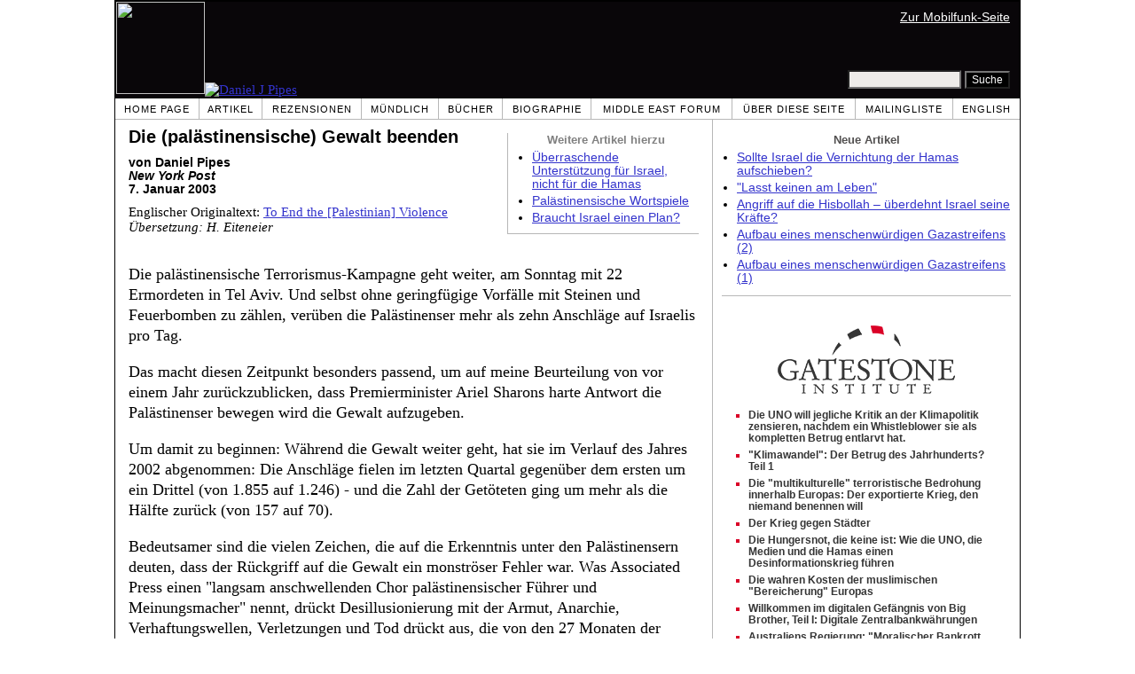

--- FILE ---
content_type: text/html; charset=UTF-8
request_url: https://de.danielpipes.org/997/die-palaestinensische-gewalt-beenden
body_size: 8276
content:
<!DOCTYPE HTML PUBLIC "-//W3C//DTD HTML 4.01 Transitional//EN" "http://www.w3.org/TR/html4/loose.dtd">
<html lang="de" >
<title>Die (palästinensische) Gewalt beenden :: Daniel Pipes</title>
<meta http-equiv="Content-Language" content="de">
<meta name="ms.locale" content="de">
<meta http-equiv="Content-Type" content="text/html; charset=UTF-8">
<meta name="description" content="Übersetzung aus dem Englischen: H. Eiteneier Die palästinensische Terrorismus-Kampagne geht weiter, am Sonntag mit 22 Ermordeten in Tel Aviv. Und selbst ohne geringfügige Vorfälle mit Steinen und Feuerbomben zu zählen, verüben die Palästinenser mehr als">
<meta name="keywords" content="Arabisch-israelische Konflikt und Diplomatie, Palästinenser Die (palästinensische) Gewalt beenden">

<link rel="stylesheet" href="https://de.danielpipes.org/lang/style.css">
<link rel="stylesheet" media="print" href="https://de.danielpipes.org/style_print.css">
<link rel="shortcut icon" href="https://de.danielpipes.org/favicon.ico" type="image/x-icon">
<link rel="alternate" type="application/rss+xml" href="https://de.danielpipes.org/de_rss_2.0.xml" title="RSS 2.0">

<script src="https://ajax.googleapis.com/ajax/libs/jquery/2.2.4/jquery.min.js" type="966a9fcd045425f101865aec-text/javascript"></script>
<script src="https://code.jquery.com/jquery-migrate-1.2.1.min.js" type="966a9fcd045425f101865aec-text/javascript"></script>


<!--[if IE 7]>
<style type="text/css" media="all">
ul > li {
margin-top:0px;
padding-top:0px;
margin-bottom:0px;
padding-bottom:0px;
}
</style>
<![endif]-->

<style>
.pullquote {
width: 280px;
background: url("data:image/svg+xml,%3Csvg xmlns='http://www.w3.org/2000/svg' width='165' height='112'%3E%3Cg transform='matrix(0.1647059 0 0 0.1647059 0.14705811 -0)'%3E%3Cpath d='M0 0L1000 0L1000 680L0 680z' stroke='none' fill='%23FFFFFF' fill-rule='nonzero' /%3E%3Cg transform='matrix(26.4388 0 0 26.4388 246.3731 193.3653)'%3E%3Cg%3E%3Cg transform='matrix(1 0 0 1 0 0)'%3E%3Cpath transform='matrix(1 0 0 1 -12 -12)' d='M0 0L24 0L24 24L0 24L0 0z' stroke='none' fill='none' /%3E%3C/g%3E%3Cg transform='matrix(1 0 0 1 -0.0845 -0.3385)'%3E%3Cpath transform='matrix(1 0 0 1 -11.9155 -11.6615)' d='M4.583 17.321C 3.553 16.227 3 15 3 13.011C 3 9.511 5.457 6.3739996 9.030001 4.823L9.030001 4.823L9.923 6.201C 6.5880003 8.005 5.9360003 10.346001 5.676 11.8220005C 6.2130003 11.544001 6.9160004 11.4470005 7.605 11.511001C 9.409 11.678 10.831 13.159 10.831 15.000001C 10.830999 16.932997 9.263996 18.5 7.3310003 18.5C 6.2580004 18.5 5.2320004 18.01 4.583 17.321zM14.583 17.321C 13.553 16.227 13 15 13 13.011C 13 9.511 15.457 6.3739996 19.03 4.823L19.03 4.823L19.923 6.201C 16.588001 8.005 15.936001 10.346001 15.676001 11.8220005C 16.213001 11.544001 16.916 11.4470005 17.605001 11.511001C 19.409002 11.678 20.831001 13.159 20.831001 15.000001C 20.831001 16.932997 19.263998 18.5 17.331001 18.5C 16.258001 18.5 15.232001 18.01 14.583001 17.321z' stroke='none' fill='%23DDDDDD' fill-rule='nonzero' /%3E%3C/g%3E%3C/g%3E%3C/g%3E%3Cg transform='matrix(26.498 0 0 26.498 756.4437 488.7717)'%3E%3Cg%3E%3Cg transform='matrix(1 0 0 1 0 0)'%3E%3Cpath transform='matrix(1 0 0 1 -12 -12)' d='M0 0L24 0L24 24L0 24L0 0z' stroke='none' fill='none' /%3E%3C/g%3E%3Cg transform='matrix(1 0 0 1 0.085 0.3385)'%3E%3Cpath transform='matrix(1 0 0 1 -12.085 -12.3385)' d='M19.417 6.679C 20.447 7.773 21 9 21 10.989C 21 14.489 18.543 17.626 14.969999 19.177L14.969999 19.177L14.077 17.799C 17.411999 15.995 18.064 13.653999 18.324 12.1779995C 17.786999 12.455999 17.084 12.5529995 16.394999 12.488999C 14.590999 12.322 13.168999 10.841 13.168999 8.999999C 13.168999 7.0670023 14.736002 5.499999 16.668999 5.499999C 17.741999 5.499999 18.767998 5.989999 19.416998 6.678999L19.416998 6.678999L19.417 6.679zM9.417 6.679C 10.447 7.773 11 9 11 10.989C 11 14.489 8.543 17.626 4.97 19.177L4.97 19.177L4.0769997 17.799C 7.4119997 15.995 8.063999 13.653999 8.323999 12.1779995C 7.786999 12.455999 7.0839996 12.5529995 6.3949995 12.488999C 4.591 12.322 3.17 10.841 3.17 9C 3.17 7.0670033 4.7370033 5.5 6.67 5.5C 7.743 5.5 8.769 5.99 9.418 6.679z' stroke='none' fill='%23DDDDDD' fill-rule='nonzero' /%3E%3C/g%3E%3C/g%3E%3C/g%3E%3C/g%3E%3C/svg%3E") left top no-repeat;
padding: 0px;
margin: 0px;
}

.pullquote, .pullquote p {
color: #030;
font-size: 1.5rem;
line-height: 1.2;
font-style: italic;
}

.pullquote-left {
float: left;
padding-left: 0px;
margin-right: 40px;
}

.pullquote-right {
float: right;
margin-left: 40px;
padding-right: 0px;
}

.pullquote blockquote {
padding: 0;
margin: 0;
}

.pullquote p {
padding: 0;
margin: 0;
margin-top: 30px;
margin-bottom: 20px;
}

.pullquote-left p {
margin-right: 0px;
margin-left: 10px;
}

.pullquote-right p {
margin-right: 0px;
margin-left: 10px;
}

/* .pullquote p:first-letter { font-size: 110%; font-weight: bold; } */

@media (max-width: 600px) {
  .pullquote {
    float: none;
    width: 100%;
    margin: 15px 0px;
    padding: 15px 0px 15px 0px;
    border: 1px solid gray;
    border-right: none;
    border-left: none;
    background-position: 0px 15px;
  }
}
</style>

<link rel="canonical" href="https://de.danielpipes.org/997/die-palaestinensische-gewalt-beenden" />
<meta property="og:url" content="https://de.danielpipes.org/997/die-palaestinensische-gewalt-beenden" />

<meta name="twitter:card" content="summary_large_image" />
<meta name="twitter:title" content="Die (palästinensische) Gewalt beenden" />
<meta http-equiv="cache-control" content="no-cache">
<meta http-equiv="pragma" content="no-cache">

<script type="966a9fcd045425f101865aec-text/javascript">
var GB_ROOT_DIR = "https://de.danielpipes.org/includes/greybox/";
</script>
<script type="966a9fcd045425f101865aec-text/javascript" src="https://de.danielpipes.org/includes/greybox/AJS.js"></script>
<script type="966a9fcd045425f101865aec-text/javascript" src="https://de.danielpipes.org/includes/greybox/gb_scripts.js"></script>
<link href="https://de.danielpipes.org/includes/greybox/gb_styles.css" rel="stylesheet" type="text/css" />

<script language="javascript" type="966a9fcd045425f101865aec-text/javascript">
function PrintFriendly() { 
if (document.getElementById("print_content")) {  var print_value = document.getElementById("print_content").innerHTML; }
if (document.getElementById("print_content_2")) {  var print_value_2 = document.getElementById("print_content_2").innerHTML; }
if (document.getElementById("print_content_3")) {  var print_value_3 = document.getElementById("print_content_3").innerHTML; }
if (document.getElementById("print_content_4")) {  var print_value_4 = document.getElementById("print_content_4").innerHTML; }
var page_charset=(document.charset||document.characterSet);

var popup = window.open('', '568', 'width=730,height=450,toolbar=0,scrollbars=1,location=0,statusbar=0,menubar=1,resizable=1');

popup.document.write('<html >\n<head>\n<meta http-equiv="Content-Type" content="text/html; charset=' + page_charset + '">\n');
popup.document.write('<link rel="stylesheet" href="https://de.danielpipes.org/style_print_2.css">\n');
popup.document.write('</head>\n');
popup.document.write('<body>\n\n');
if (print_value) { popup.document.write(print_value); }
if (print_value_2) { popup.document.write(print_value_2); }
if (print_value_3) { popup.document.write(print_value_3); }
if (print_value_4) { popup.document.write(print_value_4); }
popup.document.write('\n<scr' + 'ipt type="text/javascr' + 'ipt">window.print();</scr' + 'ipt>\n</body>\n</html>');
popup.document.close(); 
popup.focus(); 
}

</script>

<style type="text/css">
<!--
.table_main {
width:1020px;
border:1px solid black;
}
.content_cell {
padding-left:15px;
padding-right:15px;
}
-->
</style>

<style type="text/css" media="print">
<!--
.table_main {
width:100%;
border:none;
}
.content_cell {
padding:0;
}
-->
</style>

</head>

<body topmargin="0" marginheight="0">

<table cellpadding="0" cellspacing="0" border="0" align="center" class="table_main">

<tr class="no_print">
<td colspan="2">

<table cellpadding="0" cellspacing="0" border="0" width="1020" align="center" dir="ltr" style="border:1px solid black;">

<tr>
<td rowspan="2" width="707" height="104" bgcolor="#090609"><nobr><a href="https://de.danielpipes.org"><img src="https://de.danielpipes.org/img/headshot.jpg" width="100" height="104" border="0"><img src="https://de.danielpipes.org/img/header.gif" width="607" height="104" border="0" alt="Daniel J Pipes"></a></nobr></td>
<td  align="right" width="313" bgcolor="#090609" style="vertical-align:top;">
<p class="sans-serif" style="vertical-align:top; color:white; margin:10px 10px 3px 0;"><a href="https://de.danielpipes.org/?switch_site_version=mobile" style="color:white; display:block; margin-top:3px; margin-bottom:3px; text-decoration:underline;">Zur Mobilfunk-Seite</a></p>
</td>
</tr>

<tr>
<td  align="right" width="313" bgcolor="#090609" style="vertical-align:bottom;">
<form id="cse-search-box" action="https://de.danielpipes.org/search.php" style="margin:0; padding:10px;">
<input type="hidden" name="cx" value="015692155655874064424:j70zigqga7g" />
<input type="hidden" name="cof" value="FORID:9" />
<input type="hidden" name="ie" value="UTF-8" />
<input name="q" type="text" size="20" style="width:120px; background-color:#EEECE9;" />
<input type="submit" name="sa" value="Suche" style="font:12px Arial, sans-serif; background-color:black; color:white;" />
</form></td>
</tr>

</table>

</td>
</tr>

<tr class="no_print">
<td colspan="2" width="1020" align="center">

<table cellspacing="0" cellpadding="0" border="0" width="1020" align="center">
<tr>
<td class="mainlink"><a href="https://de.danielpipes.org">Home Page</a></td>
<td class="mainlink"><a href="https://de.danielpipes.org/art/year/all">Artikel</a></td>
<td class="mainlink"><a href="https://de.danielpipes.org/rev/year/all">Rezensionen</a></td>
<td class="mainlink"><a href="https://de.danielpipes.org/spoken/">Mündlich</a></td>
<td class="mainlink"><a href="https://de.danielpipes.org/books.php">Bücher</a></td>
<td class="mainlink"><a href="https://de.danielpipes.org/bios/">Biographie</a></td>

<td class="mainlink"><a href="https://de.danielpipes.org/mef.php">Middle East Forum</a></td><td class="mainlink"><a href="https://de.danielpipes.org/about.php">Über diese Seite</a></td>
<td class="mainlink"><a href="https://de.danielpipes.org/subscribe.php">Mailingliste</a></td>
<td class="mainlink" style="border-right:none;"><a href="http://www.danielpipes.org"><nobr>English</nobr></a></td>
</tr>
</table>

</td>
</tr>

<tr>
<td width="100%" class="content_cell">

<div class="no_print" style="float:right; width:200px; margin-top:15px; margin-bottom:8px; margin-left:10px; padding-bottom:0px; padding-left:10px; padding-right:5px; border-left:1px solid #B7B7B7; border-bottom:1px solid #B7B7B7;">
<p style="font-family:Arial,sans-serif; font-size:small; color:gray; text-align:center; margin-top:0px; margin-bottom:5px;"><b>Weitere Artikel hierzu</b></p>
<ul class="sans-serif" type="disc" style="padding:0px;margin-top:0px;margin-bottom:10px;margin-left:17px;margin-right:0px;">
<li><a href="http://de.danielpipes.org/blog/2014/07/unterstuetzung-israel-nicht-hamas">Überraschende Unterstützung für Israel, nicht für die Hamas</a></li>
<li><a href="http://de.danielpipes.org/2331/palaestinensische-wortspiele">Palästinensische Wortspiele</a></li>
<li><a href="http://de.danielpipes.org/1022/braucht-israel-einen-plan">Braucht Israel einen Plan?</a></li>
</ul>
</div>
<div id="print_content"><h1 style="margin-bottom:10px;">Die (palästinensische) Gewalt beenden</h1>

<p class="sans-serif" style="margin:10px 0 0 0;"><b>von Daniel Pipes<br />
<i>New York Post</i> <br />
7. Januar 2003</b></p>

<p class="sans-serif no_screen" style="margin:0 0 10px 0;"><b>https://de.danielpipes.org/997/die-palaestinensische-gewalt-beenden</b></p>

<p style="margin:10px 0 10px 0;">Englischer Originaltext: <a href="https://www.danielpipes.org/994/to-end-the-palestinian-violence">To End the [Palestinian] Violence</a><br />
<i style="color:black;">Übersetzung: H. Eiteneier</i></p>

</div>

<!-- PLAINTEXT STRIP BEGIN -->
<table id="links" cellpadding="0" cellspacing="0" border="0" class="no_print nocontent" style="margin:10px 0 5px 0;">
<tr><script src="https://platform-api.sharethis.com/js/sharethis.js#property=6502edecab24060019dda228&product=inline-share-buttons&source=platform" async="async" type="966a9fcd045425f101865aec-text/javascript"></script>
<script type="966a9fcd045425f101865aec-text/javascript">
(function waitForShareThis() {
    if (window.__sharethis__ && window.__sharethis__.config && window.__sharethis__.config['inline-share-buttons']) {
        let config = window.__sharethis__.config['inline-share-buttons'];
        config.subject = 'Die (palästinensische) Gewalt beenden';
        window.__sharethis__.load('inline-share-buttons', config);
    } else {
        setTimeout(waitForShareThis, 100);
    }
})();
</script>

<td>
<div id="share_cell_997" class="sharethis-inline-share-buttons" data-url="https://de.danielpipes.org/997/die-palaestinensische-gewalt-beenden" data-title="Die (palästinensische) Gewalt beenden" data-email-subject="Die (palästinensische) Gewalt beenden" style="margin-top:5px;"></div>
</td>
</tr></table>
<!-- PLAINTEXT STRIP END -->

<div style="clear:both;"><div id="print_content_3"><div class="article_body" itemprop="articleBody">
<P>
<P>Die palästinensische Terrorismus-Kampagne geht weiter, am Sonntag mit 22 Ermordeten in Tel Aviv. Und selbst ohne geringfügige Vorfälle mit Steinen und Feuerbomben zu zählen, verüben die Palästinenser mehr als zehn Anschläge auf Israelis pro Tag.
<P>Das macht diesen Zeitpunkt besonders passend, um auf meine Beurteilung von vor einem Jahr zurückzublicken, dass Premierminister Ariel Sharons harte Antwort die Palästinenser bewegen wird die Gewalt aufzugeben.
<P>Um damit zu beginnen: Während die Gewalt weiter geht, hat sie im Verlauf des Jahres 2002 abgenommen: Die Anschläge fielen im letzten Quartal gegenüber dem ersten um ein Drittel (von 1.855 auf 1.246) - und die Zahl der Getöteten ging um mehr als die Hälfte zurück (von 157 auf 70).
<P>Bedeutsamer sind die vielen Zeichen, die auf die Erkenntnis unter den Palästinensern deuten, dass der Rückgriff auf die Gewalt ein monströser Fehler war. Was Associated Press einen "langsam anschwellenden Chor palästinensischer Führer und Meinungsmacher" nennt, drückt Desillusionierung mit der Armut, Anarchie, Verhaftungswellen, Verletzungen und Tod drückt aus, die von den 27 Monaten der Gewalt gebracht wurden.
<P>Mahmud Abbas, die palästinensische Nummer 2 nach Yassir Arafat, gibt zu, dass es ein Fehler war Waffen zu benutzen... und Anschläge innerhalb Israels durchzuführen." Abdel Razzak al-Yahaya, der sogenannte Innenminister, verurteilt Selbstmordattentate gegen Israel als Morde ohne Grund", verlangt ein Ende aller Formen der palästinensischen Gewalt" und will sie durch zivilen Ungehorsam ersetzt wissen. Der Bürgermeister von Bethlehem, Hanna Nasser, findet, dass der Waffengebrauch nichts Gutes brachte und besteht darauf, dass der palästinensische Kampf ein friedlicher sein muss".
<P>Andere Entwicklungen bestätigen dieses Gefühl des Erschreckens und einer Bereitschaft zum Umdenken:
<P><B>* Das Gefühl der Hoffnungslosigkeit:</B> Es ist vorbei", sagt ein Mann in Ramallah über die Gewalt. Wir haben nichts erreicht." Ein Bewohner Gazas ist von der Abwärtsspirale so betäubt, dass er das Undenkbare von sich gibt: Um ehrlich zu sein, ich denke, die Wiederbesetzung [durch Israel] wäre besser" als die gegenwärtige Lage.
<P><B>* Bereuen verpasster diplomatischer Gelegenheiten:</B> Tanzten wir nicht vor Freude, als Camp David fehl schlug?", fragt Nabil Amer, ehemals einer von Arafats Chef-Helfern. Nach zwei Jahren des Blutvergießens wollen wir jetzt das haben, was wir abgelehnt haben."
<P><B>* Geringere Unterstützung des Terrorismus:</B> Bei einer palästinensischen Umfrage gefragt, ob die Autonomiebehörde, sobald sie eine Übereinkunft mit Israel erzielt hat, diejenigen verhaften sollte, die ausgezogen sind, die Gewalt in Israel auszuüben, sagten im Dezember 2001 noch 86 Prozent der Palästinenser "Nein". Die Zahl fiel im Mai 2002 auf 76 Prozent, dann auf 40 Prozent im November 2002 - immer noch sehr hoch, aber der Trend ist deutlich.
<P><B>* Angst vor Vergeltung:</B> Gelegentlich haben sich mögliche Selbstmordattentäter gestellt oder wurden von ihren Eltern abgeliefert, aus Angst, dass das Haus der Familie bei einer Vergeltungsaktion zerstört werden könnte.
<P><B>* Die Schuld wird Arafat zugewiesen:</B> Als die Gewalt begann, machten die Palästinenser Israel für viele ihrer Nöte verantwortlich. Aber im Laufe der Zeit, sagt Meinungsforscher Khalil Shikaki, wandten sie sich sehr heftig" gegen Arafat und die PA. Eine Verschwörungstheorie besagt, dass Arafat die Gewalt weniger deshalb initiierte, um Israel zu schlagen, als um die wachsende Unzufriedenheit wegen der Versäumnisse der PA abzulenken.
<P><B>* Auswanderung:</B> Unzufrieden mit der selbst verschuldeten Misere, verließen rund 10.000 Palästinenser während des Jahres 2002 die Westbank und den Gazastreifen. Zeitweise lagerten mehr als 40.000 mögliche Auswanderer bei Jericho, in der Hoffnung nach Jordanien ausreisen zu können.
<P>Vielleicht das ergreifendste Zeichen des Umschwungs war letzten Monat zu sehen, als Ahmed Sabbagh, nach eigener Beschreibung ein palästinensischer Vater "mit gebrochenem Herzen", den Tod seines Sohnes Ala, eines führenden Terroristen, als Gelegenheit nahm, einen bisher nicht da gewesenen Appell an die Israelis zu richten, "eine neue Seite in der Beziehung zum palästinensischen Volk aufzuschlagen und einen Frieden auf der Basis gegenseitigen Respekts und Gerechtigkeit aufzuschlagen".
<P>Die Israelis fangen an, die Veränderungen auf der palästinensischen Seite zu bemerken. Der frühere Mossad-Chef Ephraim Halevy kommentierte die Knospen palästinensischer Anerkennung" des Fehlers zur Gewalt gegriffen zu haben. Der oberste Kommandierende von Israels Bodenstreitkräften, Yiftah Ron-Tal, ging weiter und sagte im November für Israel innerhalb von Monaten einen entscheidenden Sieg" voraus.
<P>Die Bush-Regierung sollte zwei Schritte unternehmen, den Prozess zu beschleunigen: Man sollte Israel so antworten lassen, wie es das für das Beste hält und aufhören, den Palästinensern unverdiente Geschenke zu geben (das jüngste: das Versprechen eines eigenen Staates schon 2003).
<P>Je eher die Palästinenser erkennen, wie kontraproduktiv ihre Gewalt ist, desto schneller wird sie enden.</P>
</div>
<div class="addthis_sharing_toolbox no_print"></div>



<p style="clear:both; margin:15px 0 20px 0; padding-top:5px; border-top:1px dotted gray; color:#525050; font-size:95%;"><span style="margin:3px 0 0 0; display:block;"><b>Verwandte Themen:</b>&nbsp; <a href="https://de.danielpipes.org/art/cat/2">Arabisch-israelischer Konflikt und Diplomatie</a>, <a href="https://de.danielpipes.org/art/cat/31">Palästinenser</a></span>

 <span style="margin:3px 0 3px 0; text-transform:lowercase; font-variant:small-caps; color:black; display:block;"><a href="https://de.danielpipes.org/subscribe.php">abonnement der kostenlosen wöchentlichen e-mailliste (auf deutsch) von daniel pipes</a></span>

</p>

</div>

</div>

<!-- CONTENT END -->


<script language="javascript" src="https://de.danielpipes.org/tracker.js?ts=wc0FGdz9VZsNWa0JXYfNXZwlGc8ZjMtEDMtYjMwIDf3kTO" type="966a9fcd045425f101865aec-text/javascript"></script>


<img src="https://de.danielpipes.org/img/clear_pix.gif" width="625" height="0" border="0" style="display:block; width:625px; height:0px; margin:0; padding:0;" />
</td>

<td valign="top" width="345" class="no_print no_mobile" style="width:345px; border-left:1px solid #B7B7B7;" align="center">
<img src="https://de.danielpipes.org/img/clear_pix.gif" width="345" height="0" border="0" style="display:block; width:345px; height:0px; margin:0; padding:0;" />
<div style="padding:15px 10px 10px 10px;">

<div style="margin:0 0 8px 0; border-bottom:1px solid #B7B7B7;">
<p style="font-family:Arial,sans-serif; font-size:small; color:#525050; margin:0 0 5px 0;"><b>Neue Artikel</b></p>
<ul class="sans-serif" type="disc" style="text-align:left; padding:0; margin:0 0 12px 0; margin-left:17px;">
<li><a href="https://de.danielpipes.org/22656/sollte-israel-die-vernichtung-der-hamas">Sollte Israel die Vernichtung der Hamas aufschieben?</a></li><li><a href="https://de.danielpipes.org/22542/lasst-keinen-am-leben">"Lasst keinen am Leben"</a></li><li><a href="https://de.danielpipes.org/22369/angriff-auf-die-hisbollah-ueberdehnt-israel-seine">Angriff auf die Hisbollah – überdehnt Israel seine Kräfte?</a></li><li><a href="https://de.danielpipes.org/22248/aufbau-eines-menschenwuerdigen-gazastreifens-2">Aufbau eines menschenwürdigen Gazastreifens (2)</a></li><li><a href="https://de.danielpipes.org/22247/aufbau-eines-menschenwuerdigen-gazastreifens-1">Aufbau eines menschenwürdigen Gazastreifens (1)</a></li></ul>
</div>

<script type="966a9fcd045425f101865aec-text/javascript" src="https://www.gatestoneinstitute.org/headlines.js?anid=9&anw=326&anbr=0&anbl=0&anbt=0&anbb=1&la=de" charset="UTF-8"></script>

</div>

</td>
</tr>

<tr>
<td colspan="2">

<p align="center" class="sans-serif" style="border-top:1px solid gray; padding-top:10px; margin-bottom:5px;">Alle Texte dieser Seite ©1968-2026 <a href="mailto:daniel.pipes@gmail.com">Daniel Pipes</a>.</p>

</td>
</tr>
</table>


<!-- Google tag (gtag.js) -->
<script async src="https://www.googletagmanager.com/gtag/js?id=G-VJ8LHJGENF" type="966a9fcd045425f101865aec-text/javascript"></script>
<script type="966a9fcd045425f101865aec-text/javascript">
  window.dataLayer = window.dataLayer || [];
  function gtag(){dataLayer.push(arguments);}
  gtag('js', new Date());

  gtag('config', 'G-VJ8LHJGENF');
</script>


<!-- Start Quantcast tag -->
<script type="966a9fcd045425f101865aec-text/javascript">
_qoptions={
qacct:"p-62waMO70NQVU6"
};
</script>
<script type="966a9fcd045425f101865aec-text/javascript" src="http://edge.quantserve.com/quant.js"></script>
<noscript>
<img src="http://pixel.quantserve.com/pixel/p-62waMO70NQVU6.gif" style="display: none;" border="0" height="1" width="1" alt="Quantcast"/>
</noscript>
<!-- End Quantcast tag -->

<script language="javascript" src="https://de.danielpipes.org/online.js" type="966a9fcd045425f101865aec-text/javascript"></script>

<script src="/cdn-cgi/scripts/7d0fa10a/cloudflare-static/rocket-loader.min.js" data-cf-settings="966a9fcd045425f101865aec-|49" defer></script><script>(function(){function c(){var b=a.contentDocument||a.contentWindow.document;if(b){var d=b.createElement('script');d.innerHTML="window.__CF$cv$params={r:'9c44e3a3ea19994c',t:'MTc2OTQ4MTY2Nw=='};var a=document.createElement('script');a.src='/cdn-cgi/challenge-platform/scripts/jsd/main.js';document.getElementsByTagName('head')[0].appendChild(a);";b.getElementsByTagName('head')[0].appendChild(d)}}if(document.body){var a=document.createElement('iframe');a.height=1;a.width=1;a.style.position='absolute';a.style.top=0;a.style.left=0;a.style.border='none';a.style.visibility='hidden';document.body.appendChild(a);if('loading'!==document.readyState)c();else if(window.addEventListener)document.addEventListener('DOMContentLoaded',c);else{var e=document.onreadystatechange||function(){};document.onreadystatechange=function(b){e(b);'loading'!==document.readyState&&(document.onreadystatechange=e,c())}}}})();</script></body>
</html>

--- FILE ---
content_type: text/html; charset=UTF-8
request_url: https://www.gatestoneinstitute.org/headlines.js?anid=9&anw=326&anbr=0&anbl=0&anbt=0&anbb=1&la=de
body_size: 1168
content:
document.write('<style type="text/css">  <!--  .gs_link {  font-family:Arial,sans-serif !important;  font-size:12px !important;  padding-top:0 !important;  padding-bottom:0 !important;  margin-top:0 !important;  margin-bottom:6px !important;  color:#DA0026 !important;  list-style-type: square !important;  font-weight:bold !important;  border-style:none !important;  line-height:115% !important;  }  .gs_link A {  text-decoration: none !important;  color:#353535 !important;  }  .gs_link A:link { color:#353535 !important; }  .gs_link A:visited { color:#353535 !important; }  .gs_link A:hover { text-decoration: underline !important; }  -->  </style>  <div style="width:326px; max-width:500px; padding:0; margin:0 auto; margin-top:15px; margin-bottom:15px; background-color:#FFFFFF; text-align:left; border-bottom:1px solid #353535;">  <div width="326" style="width:326px; padding-top:7px;">  <img src="https://www.gatestoneinstitute.org/images/logo_widget.png" border="0" align="center" style="display:block; margin:auto; text-align:center;" width="228" height="96" />  <div style="padding:10px 17px 5px 15px; text-align:left;">  <ul type="square" style="font-family:Arial,sans-serif; font-size:12px; text-align:left; padding:0; margin:0 0 8px 15px;"> <li class="gs_link"><a href="https://de.gatestoneinstitute.org/22214/uno-zensieren-klimapolitik?anid=9" target=_blank>Die UNO will jegliche Kritik an der Klimapolitik zensieren, nachdem ein Whistleblower sie als kompletten Betrug entlarvt hat.</a></li> <li class="gs_link"><a href="https://de.gatestoneinstitute.org/21765/klimawandel-betrug-des-jahrhunderts?anid=9" target=_blank>"Klimawandel": Der Betrug des Jahrhunderts? Teil 1</a></li> <li class="gs_link"><a href="https://de.gatestoneinstitute.org/22194/europa-multikulturelle-terroristische-bedrohung?anid=9" target=_blank>Die "multikulturelle" terroristische Bedrohung innerhalb Europas: Der exportierte Krieg, den niemand benennen will</a></li> <li class="gs_link"><a href="https://de.gatestoneinstitute.org/22065/der-krieg-gegen-staedter?anid=9" target=_blank>Der Krieg gegen Städter</a></li> <li class="gs_link"><a href="https://de.gatestoneinstitute.org/21880/gaza-hungersnot-falschmeldung?anid=9" target=_blank>Die Hungersnot, die keine ist: Wie die UNO, die Medien und die Hamas einen Desinformationskrieg führen</a></li> <li class="gs_link"><a href="https://de.gatestoneinstitute.org/6988/europa-muslimischen-bereicherung?anid=9" target=_blank>Die wahren Kosten der muslimischen "Bereicherung" Europas</a></li> <li class="gs_link"><a href="https://de.gatestoneinstitute.org/21976/digitale-zentralbankwaehrungen?anid=9" target=_blank>Willkommen im digitalen Gefängnis von Big Brother, Teil I: Digitale Zentralbankwährungen</a></li> <li class="gs_link"><a href="https://de.gatestoneinstitute.org/22160/australiens-regierung-moralischer-bankrott?anid=9" target=_blank>Australiens Regierung: "Moralischer Bankrott zur Schau gestellt"</a></li> </ul> </div> </div> </div> ');

